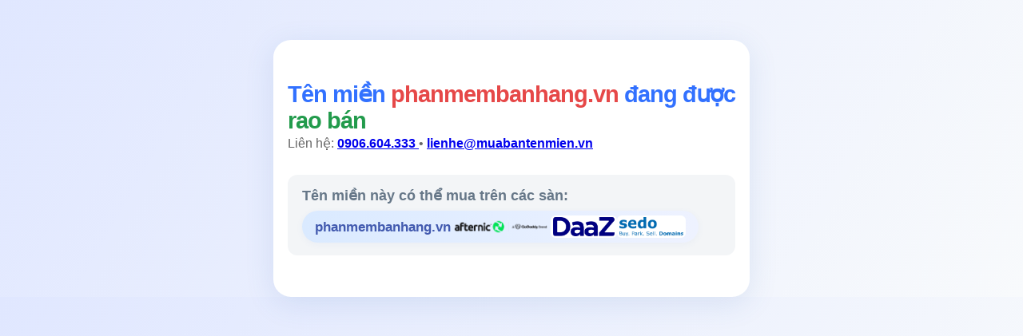

--- FILE ---
content_type: text/html
request_url: http://www.phanmembanhang.vn/
body_size: 2520
content:
<!DOCTYPE html>
<html lang="vi">
<head>
    <meta charset="UTF-8">
    <title>Tên miền đang rao bán</title>
    <meta name="viewport" content="width=device-width, initial-scale=1">
    <style>
        body {
            background: linear-gradient(120deg, #e0e7ff 0%, #f8fafc 100%);
            font-family: 'Segoe UI', Arial, sans-serif;
            margin: 0; padding: 0;
        }
        .container {
            max-width: 560px;
            margin: 50px auto 0 auto;
            background: #fff;
            border-radius: 22px;
            box-shadow: 0 8px 36px rgba(60,110,180,0.13);
            padding: 32px 18px;
        }
        h1 {
            font-size: 1.8em;
            color: #3271ff;
            margin-bottom: 0.25em;
            letter-spacing: -1px;
        }
        .domain {
            color: #e64848;
            font-weight: bold;
        }
        .sold-section {
            margin: 30px 0 20px 0;
            background: #f3f5f7;
            padding: 16px 18px;
            border-radius: 12px;
        }
        .sold-title {
            font-size: 1.1em;
            font-weight: bold;
            color: #667788;
            margin-bottom: 8px;
        }
        .sold-list {
            display: flex;
            flex-wrap: wrap;
            gap: 11px 15px;
        }
        .sold-item {
            background: linear-gradient(90deg, #daeaff 0%, #eef2ff 100%);
            color: #425aaf;
            padding: 6px 16px;
            border-radius: 999px;
            font-size: 1em;
            font-weight: 500;
            box-shadow: 0 2px 8px rgba(90,120,200,0.06);
        }
        .contact-section {
            margin-top: 30px;
        }
        .contact-title {
            font-weight: 600;
            color: #374151;
            margin-bottom: 8px;
        }
        form {
            display: flex;
            flex-direction: column;
            gap: 13px;
        }
        input, textarea {
            padding: 11px 10px;
            border: 1.5px solid #dbeafe;
            border-radius: 7px;
            font-size: 1em;
            transition: border .2s;
            font-family: inherit;
        }
        input:focus, textarea:focus {
            outline: none;
            border-color: #60a5fa;
            background: #f1f6ff;
        }
        button {
            padding: 11px 0;
            border: none;
            border-radius: 7px;
            background: linear-gradient(90deg,#3271ff,#5c9cff 85%);
            color: #fff;
            font-weight: bold;
            font-size: 1.1em;
            cursor: pointer;
            box-shadow: 0 3px 12px rgba(80,120,220,.13);
            transition: background .17s;
        }
        button:hover { background: linear-gradient(90deg,#2360d6,#3a7be9 85%);}
        .contact-info {
            margin-top: 12px;
            color: #666;
            font-size: 1em;
        }
        /* popup */
        #thanksPopup {
            display: none;
            position: fixed;
            left: 0; top: 0; right: 0; bottom: 0;
            background: rgba(30, 64, 175, 0.16);
            z-index: 99;
            align-items: center; justify-content: center;
        }
        #thanksPopup .popup-box {
            background: #fff;
            padding: 24px 36px;
            border-radius: 18px;
            box-shadow: 0 8px 36px rgba(60,110,180,0.17);
            text-align: center;
        }
        #thanksPopup h3 {
            color: #2262c6;
            margin-bottom: 10px;
        }
        @media (max-width: 650px) {
            .container { margin: 18px auto; }
            #thanksPopup .popup-box { padding: 18px 8px; }
        }
    </style>
</head>
<body>
    <div class="container">
        <h1>
            Tên miền <span class="domain"></span> đang được <span style="color:#229b4c;">rao bán</span>
        </h1>
        <div class="contact-info" style="margin-top:-5px; margin-bottom:16px;">
            Liên hệ: <b> <a href="tel:0906604333">0906.604.333 </a> </b> &bull; <b><a href="mailto:lienhe@muabantenmien.vn">lienhe@muabantenmien.vn </a></b>
        </div>

       <div class="sold-section">
    <div class="sold-title">Tên miền này có thể mua trên các sàn:</div>
    <div class="sold-list" id="marketList"></div>
</div>


    </div>
<script>
    // Lấy tên miền hiện tại
    const currentDomain = window.location.hostname.replace(/^www\./, '');

    // Icon SVG
     const logo_afternic = `<img src="http://157.20.83.61/images/afternic.png" alt="Afternic" style="height:24px;width:auto;vertical-align:middle;">`;
    const logo_dazz = `<img src="http://157.20.83.61/images/daaz_logo.png" alt="Daaz" style="height:24px;width:auto;vertical-align:middle;background:#fff;padding:2px 3px;border-radius:6px;">`;
    const logo_sedo = `<img src="http://157.20.83.61/images/sedo.png" alt="Sedo" style="height:24px;width:auto;vertical-align:middle;background:#fff;padding:2px 3px;border-radius:6px;">`;

    const marketListElem = document.getElementById("marketList");
    marketListElem.innerHTML = `
        <div class="sold-item" style="display:flex;align-items:center;gap:12px;">
            <b style="min-width:120px;display:inline-block;font-size:1.09em;">${currentDomain}</b>
            <a href="https://www.godaddy.com/forsale/${currentDomain}" target="_blank" title="Mua trên Afternic" style="display:inline-block;">${logo_afternic}</a>
            <a href="https://daaz.com/make/offer/domains/?name=${currentDomain}" target="_blank" title="Mua trên Dazz" style="display:inline-block;">${logo_dazz}</a>
            <a href="https://sedo.com/search/details/?domain=${currentDomain}" target="_blank" title="Mua trên Sedo" style="display:inline-block;">${logo_sedo}</a>
        </div>
    `;
</script>

    <script>
        // Tự động hiện tên miền
        const domain = window.location.hostname.replace(/^www\./, '');
        document.querySelector('.domain').innerText = domain;
        document.title = "Tên miền " + domain + " đang rao bán";

        // Danh sách tên miền đã bán (bạn chỉ cần sửa mảng này!)
        const soldDomains = [
            "quatang.vn",
            "biensodep.com",
            "hoadondientu.com",
           
        ];
        const soldListElem = document.getElementById("soldList");
        soldDomains.forEach(d =>
            soldListElem.innerHTML += `<div class="sold-item">${d}</div>`
        );

        // Form xử lý (demo, không gửi mail, chỉ hiện popup)
        document.getElementById('contactForm').onsubmit = function(e) {
            e.preventDefault();
            document.getElementById('thanksPopup').style.display = 'flex';
            this.reset();
        };
        window.closePopup = function() {
            document.getElementById('thanksPopup').style.display = 'none';
        };
    </script>
</body>
</html>
